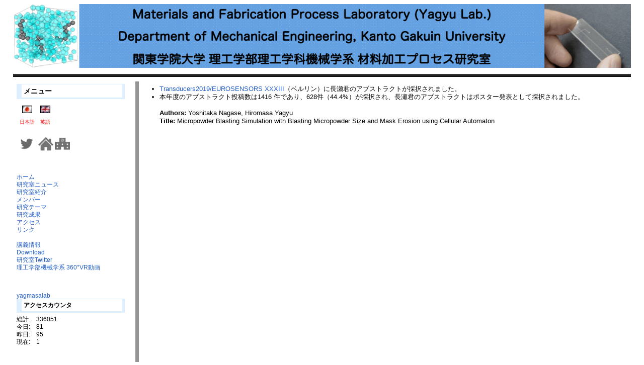

--- FILE ---
content_type: text/html; charset=EUC-JP
request_url: http://home.kanto-gakuin.ac.jp/~yagyu/yagmasa/index.php?Transducers2019%A4%CB%C4%B9%C0%A5%B7%AF%A4%CE%A5%A2%A5%D6%A5%B9%A5%C8%A5%E9%A5%AF%A5%C8%A4%AC%BA%CE%C2%F2%A4%B5%A4%EC%A4%DE%A4%B7%A4%BF
body_size: 11994
content:
<?xml version="1.0" encoding="EUC-JP" ?>
<!DOCTYPE html PUBLIC "-//W3C//DTD XHTML 1.0 Transitional//EN" "http://www.w3.org/TR/xhtml1/DTD/xhtml1-transitional.dtd">
<html xmlns="http://www.w3.org/1999/xhtml" xml:lang="ja" lang="ja">
<head>
 <meta http-equiv="content-type" content="application/xhtml+xml; charset=EUC-JP" />
 <meta http-equiv="content-style-type" content="text/css" />

 <title>Transducers2019に長瀬君のアブストラクトが採択されました - Yagyu Laboratory
Kanto Gakuin Univ.</title>

 <link rel="SHORTCUT ICON" href="" />
 <link rel="stylesheet" type="text/css" media="screen" href="skin/pukiwiki.css.php?charset=Shift_JIS" charset="Shift_JIS" />
 <link rel="stylesheet" type="text/css" media="print"  href="skin/pukiwiki.css.php?charset=Shift_JIS&amp;media=print" charset="Shift_JIS" />
 <link rel="alternate" type="application/rss+xml" title="RSS" href="http://home.kanto-gakuin.ac.jp/~yagyu/yagmasa/index.php?cmd=rss" />

</head>

<body>
<div id="header">
 <a href="http://home.kanto-gakuin.ac.jp/~yagyu/yagmasa/index.php?FrontPage"><img id="logo" src=" image/title.gif" width="100%" height="50%" alt="[PukiWiki]" title="[PukiWiki]" /></a>




</div>

<div id="navigator">
</div>

<hr class="full_hr" />
<table border="0" style="width:100%">
 <tr>
  <td class="menubar">
   <div id="menubar">

<h3 id="content_3_0"><span style="color:black"><span style="font-size:14px;display:inline-block;line-height:130%;text-indent:0px">メニュー　</span></span></h3>


<div class="ie5"><table class="style_table1" cellspacing="1" border="0"><tbody><tr><td class="style_td" style="background-color:white;"><a href="http://home.kanto-gakuin.ac.jp/~yagyu/yagmasa/index.php?FrontPage"><img src="http://home.kanto-gakuin.ac.jp/~yagyu/yagmasa/image/ja_utf8.gif" alt="ja_utf8.gif" title="ja_utf8.gif" width="20" height="15" /></a></td><td class="style_td" style="background-color:white;"><a href="http://home.kanto-gakuin.ac.jp/~yagyu/yagmasa/index.php?eng_FrontPage"><img src="http://home.kanto-gakuin.ac.jp/~yagyu/yagmasa/image/english.gif" alt="english.gif" title="english.gif" width="20" height="15" /></a></td></tr><tr><td class="style_td" style="background-color:white; color:red;"><span style="font-size:10px;display:inline-block;line-height:130%;text-indent:0px">日本語</span></td><td class="style_td" style="background-color:white; color:red;"><span style="font-size:10px;display:inline-block;line-height:130%;text-indent:0px">英語</span></td></tr></tbody></table></div>

<p><a href="https://twitter.com/@yagmasalab" rel="nofollow"><img src="http://home.kanto-gakuin.ac.jp/~yagyu/yagmasa/image/icon/Twitter.png" alt="Twitter.png" title="Twitter.png" width="40" height="40" /></a>
<a href="http://home.kanto-gakuin.ac.jp/~yagyu" rel="nofollow"><img src="http://home.kanto-gakuin.ac.jp/~yagyu/yagmasa/image/icon/home.png" alt="home.png" title="home.png" width="30" height="30" /></a>
<a href="http://univ.kanto-gakuin.ac.jp" rel="nofollow"><img src="http://home.kanto-gakuin.ac.jp/~yagyu/yagmasa/image/icon/kgu.png" alt="kgu.png" title="kgu.png" width="30" height="30" /></a></p>

<p><br /></p>
<p><span style="color:black"><span style="font-size:12px;display:inline-block;line-height:130%;text-indent:0px"><a href="http://home.kanto-gakuin.ac.jp/~yagyu/yagmasa/index.php?FrontPage">ホーム</a></span></span><br />
<span style="color:black"><span style="font-size:12px;display:inline-block;line-height:130%;text-indent:0px"><a href="http://home.kanto-gakuin.ac.jp/~yagyu/yagmasa/index.php?%B8%A6%B5%E6%BC%BC%A5%CB%A5%E5%A1%BC%A5%B9">研究室ニュース</a></span></span><br />
<span style="color:black"><span style="font-size:12px;display:inline-block;line-height:130%;text-indent:0px"><a href="http://home.kanto-gakuin.ac.jp/~yagyu/yagmasa/index.php?%B8%A6%B5%E6%BC%BC%BE%D2%B2%F0">研究室紹介</a></span></span><br />
<span style="color:black"><span style="font-size:12px;display:inline-block;line-height:130%;text-indent:0px"><a href="http://home.kanto-gakuin.ac.jp/~yagyu/yagmasa/index.php?%A5%E1%A5%F3%A5%D0%A1%BC">メンバー</a></span></span><br />
<span style="color:black"><span style="font-size:12px;display:inline-block;line-height:130%;text-indent:0px"><a href="http://home.kanto-gakuin.ac.jp/~yagyu/yagmasa/index.php?%B8%A6%B5%E6%A5%C6%A1%BC%A5%DE">研究テーマ</a></span></span><br />
<span style="color:black"><span style="font-size:12px;display:inline-block;line-height:130%;text-indent:0px"><a href="http://home.kanto-gakuin.ac.jp/~yagyu/yagmasa/index.php?%B8%A6%B5%E6%C0%AE%B2%CC">研究成果</a></span></span><br />
<span style="color:black"><span style="font-size:12px;display:inline-block;line-height:130%;text-indent:0px"><a href="http://home.kanto-gakuin.ac.jp/~yagyu/yagmasa/index.php?%A5%A2%A5%AF%A5%BB%A5%B9">アクセス</a></span></span><br />
<span style="color:black"><span style="font-size:12px;display:inline-block;line-height:130%;text-indent:0px"><a href="http://home.kanto-gakuin.ac.jp/~yagyu/yagmasa/index.php?%A5%EA%A5%F3%A5%AF">リンク</a></span></span><br />
<br />
<span style="color:black"><span style="font-size:12px;display:inline-block;line-height:130%;text-indent:0px"><a href="http://home.kanto-gakuin.ac.jp/~yagyu/yagmasa/index.php?%B9%D6%B5%C1%BE%F0%CA%F3">講義情報</a></span></span><br />
<span style="color:black"><span style="font-size:12px;display:inline-block;line-height:130%;text-indent:0px"><a href="http://home.kanto-gakuin.ac.jp/~yagyu/yagmasa/index.php?Download">Download</a></span></span><br />
<span style="color:black"><span style="font-size:12px;display:inline-block;line-height:130%;text-indent:0px"><a href="https://twitter.com/@yagmasalab" rel="nofollow">研究室Twitter</a></span></span><br />
<span style="color:Red"><span style="font-size:12px;display:inline-block;line-height:130%;text-indent:0px"><a href="https://www.youtube.com/watch?v=SuDL1zdhTKs" rel="nofollow">理工学部機械学系 360°VR動画</a></span></span><br />
<br />
<br /></p>
<a class="twitter-timeline" data-width="220" data-height="300"  data-theme="light" data-link-color="#2B7BB9" href="https://twitter.com/yagmasalab?ref_src=twsrc%5Etfw">yagmasalab</a><script async src="https://platform.twitter.com/widgets.js" charset="utf-8"></script>
<h3 id="content_5_0"><span style="color:black"><span style="font-size:12px;display:inline-block;line-height:130%;text-indent:0px">アクセスカウンタ</span></span></h3>
<div style="text-align:left">総計:&nbsp;&nbsp;&nbsp;&nbsp;336051<br /></div>
<div style="text-align:left">今日:&nbsp;&nbsp;&nbsp;&nbsp;81<br /></div>
<div style="text-align:left">昨日:&nbsp;&nbsp;&nbsp;&nbsp;95<br /></div>
<div style="text-align:left">現在:&nbsp;&nbsp;&nbsp;&nbsp;1<br /></div>

<p><br />
<br />
<br />
<br />
<br />
<br />
<br />
<a href="https://www.jka-cycle.jp/" rel="nofollow"><img src="http://home.kanto-gakuin.ac.jp/~yagyu/yagmasa/image/jka2021/banner2.png" alt="banner2.png" title="banner2.png" width="211" height="54" /></a></p>

</div>
  </td>
  <td valign="top">
   <div id="body">
<ul class="list1" style="padding-left:16px;margin-left:16px"><li><a href="https://transducers-eurosensors2019.org" rel="nofollow">Transducers2019/EUROSENSORS XXXIII</a>（ベルリン）に長瀬君のアブストラクトが採択されました。</li>
<li>本年度のアブストラクト投稿数は1416 件であり、628件（44.4%）が採択され、長瀬君のアブストラクトはポスター発表として採択されました。
<br />
<br />
<strong>Authors: </strong>Yoshitaka Nagase, Hiromasa Yagyu<br />
<strong>Title: </strong>Micropowder Blasting Simulation with Blasting Micropowder Size and Mask Erosion using Cellular Automaton<br />
</li></ul>
</div>
  </td>
 </tr>
</table>



<hr class="full_hr" />
<!-- Toolbar -->
<div id="toolbar">
 <a href="http://home.kanto-gakuin.ac.jp/~yagyu/yagmasa/index.php?FrontPage"><img src="image/top.png" width="20" height="20" alt="トップ" title="トップ" /></a>
 &nbsp;
 	<a href="http://home.kanto-gakuin.ac.jp/~yagyu/yagmasa/index.php?cmd=edit&amp;page=Transducers2019%A4%CB%C4%B9%C0%A5%B7%AF%A4%CE%A5%A2%A5%D6%A5%B9%A5%C8%A5%E9%A5%AF%A5%C8%A4%AC%BA%CE%C2%F2%A4%B5%A4%EC%A4%DE%A4%B7%A4%BF"><img src="image/edit.png" width="20" height="20" alt="編集" title="編集" /></a>			<a href="http://home.kanto-gakuin.ac.jp/~yagyu/yagmasa/index.php?cmd=unfreeze&amp;page=Transducers2019%A4%CB%C4%B9%C0%A5%B7%AF%A4%CE%A5%A2%A5%D6%A5%B9%A5%C8%A5%E9%A5%AF%A5%C8%A4%AC%BA%CE%C2%F2%A4%B5%A4%EC%A4%DE%A4%B7%A4%BF"><img src="image/unfreeze.png" width="20" height="20" alt="凍結解除" title="凍結解除" /></a>	  <a href="http://home.kanto-gakuin.ac.jp/~yagyu/yagmasa/index.php?cmd=diff&amp;page=Transducers2019%A4%CB%C4%B9%C0%A5%B7%AF%A4%CE%A5%A2%A5%D6%A5%B9%A5%C8%A5%E9%A5%AF%A5%C8%A4%AC%BA%CE%C2%F2%A4%B5%A4%EC%A4%DE%A4%B7%A4%BF"><img src="image/diff.png" width="20" height="20" alt="差分" title="差分" /></a>	<a href="http://home.kanto-gakuin.ac.jp/~yagyu/yagmasa/index.php?cmd=backup&amp;page=Transducers2019%A4%CB%C4%B9%C0%A5%B7%AF%A4%CE%A5%A2%A5%D6%A5%B9%A5%C8%A5%E9%A5%AF%A5%C8%A4%AC%BA%CE%C2%F2%A4%B5%A4%EC%A4%DE%A4%B7%A4%BF"><img src="image/backup.png" width="20" height="20" alt="バックアップ" title="バックアップ" /></a>			<a href="http://home.kanto-gakuin.ac.jp/~yagyu/yagmasa/index.php?plugin=attach&amp;pcmd=upload&amp;page=Transducers2019%A4%CB%C4%B9%C0%A5%B7%AF%A4%CE%A5%A2%A5%D6%A5%B9%A5%C8%A5%E9%A5%AF%A5%C8%A4%AC%BA%CE%C2%F2%A4%B5%A4%EC%A4%DE%A4%B7%A4%BF"><img src="image/file.png" width="20" height="20" alt="添付" title="添付" /></a>		<a href="http://home.kanto-gakuin.ac.jp/~yagyu/yagmasa/index.php?plugin=template&amp;refer=Transducers2019%A4%CB%C4%B9%C0%A5%B7%AF%A4%CE%A5%A2%A5%D6%A5%B9%A5%C8%A5%E9%A5%AF%A5%C8%A4%AC%BA%CE%C2%F2%A4%B5%A4%EC%A4%DE%A4%B7%A4%BF"><img src="image/copy.png" width="20" height="20" alt="複製" title="複製" /></a>	<a href="http://home.kanto-gakuin.ac.jp/~yagyu/yagmasa/index.php?plugin=rename&amp;refer=Transducers2019%A4%CB%C4%B9%C0%A5%B7%AF%A4%CE%A5%A2%A5%D6%A5%B9%A5%C8%A5%E9%A5%AF%A5%C8%A4%AC%BA%CE%C2%F2%A4%B5%A4%EC%A4%DE%A4%B7%A4%BF"><img src="image/rename.png" width="20" height="20" alt="名前変更" title="名前変更" /></a> <a href="http://home.kanto-gakuin.ac.jp/~yagyu/yagmasa/index.php?Transducers2019%A4%CB%C4%B9%C0%A5%B7%AF%A4%CE%A5%A2%A5%D6%A5%B9%A5%C8%A5%E9%A5%AF%A5%C8%A4%AC%BA%CE%C2%F2%A4%B5%A4%EC%A4%DE%A4%B7%A4%BF"><img src="image/reload.png" width="20" height="20" alt="リロード" title="リロード" /></a> &nbsp;
	<a href="http://home.kanto-gakuin.ac.jp/~yagyu/yagmasa/index.php?plugin=newpage&amp;refer=Transducers2019%A4%CB%C4%B9%C0%A5%B7%AF%A4%CE%A5%A2%A5%D6%A5%B9%A5%C8%A5%E9%A5%AF%A5%C8%A4%AC%BA%CE%C2%F2%A4%B5%A4%EC%A4%DE%A4%B7%A4%BF"><img src="image/new.png" width="20" height="20" alt="新規" title="新規" /></a> <a href="http://home.kanto-gakuin.ac.jp/~yagyu/yagmasa/index.php?cmd=list"><img src="image/list.png" width="20" height="20" alt="一覧" title="一覧" /></a> <a href="http://home.kanto-gakuin.ac.jp/~yagyu/yagmasa/index.php?cmd=search"><img src="image/search.png" width="20" height="20" alt="単語検索" title="単語検索" /></a> <a href="http://home.kanto-gakuin.ac.jp/~yagyu/yagmasa/index.php?RecentChanges"><img src="image/recentchanges.png" width="20" height="20" alt="最終更新" title="最終更新" /></a> &nbsp; <a href="http://home.kanto-gakuin.ac.jp/~yagyu/yagmasa/index.php?Help"><img src="image/help.png" width="20" height="20" alt="ヘルプ" title="ヘルプ" /></a> &nbsp; <a href="http://home.kanto-gakuin.ac.jp/~yagyu/yagmasa/index.php?cmd=rss&amp;ver=1.0"><img src="image/rss.png" width="36" height="14" alt="最終更新のRSS" title="最終更新のRSS" /></a></div>

<div id="lastmodified">Last-modified: 2022-11-03 (木) 17:57:33  (1182d)</div>


<div id="footer">
 Site admin: <a href="http://home.kanto-gakuin.ac.jp/~yagyu/yagmasa/">yagmasa</a><p />  
 <strong>PukiWiki 1.4.7</strong> Copyright &copy; 2001-2006 <a href="http://pukiwiki.sourceforge.jp/">PukiWiki Developers Team</a>. License is <a href="http://www.gnu.org/licenses/gpl.html">GPL</a>.<br /> Based on "PukiWiki" 1.3 by <a href="http://factage.com/yu-ji/">yu-ji</a>.
 Powered by PHP 5.3.3. HTML convert time: 0.004 sec.
</div>

</body>
</html>
